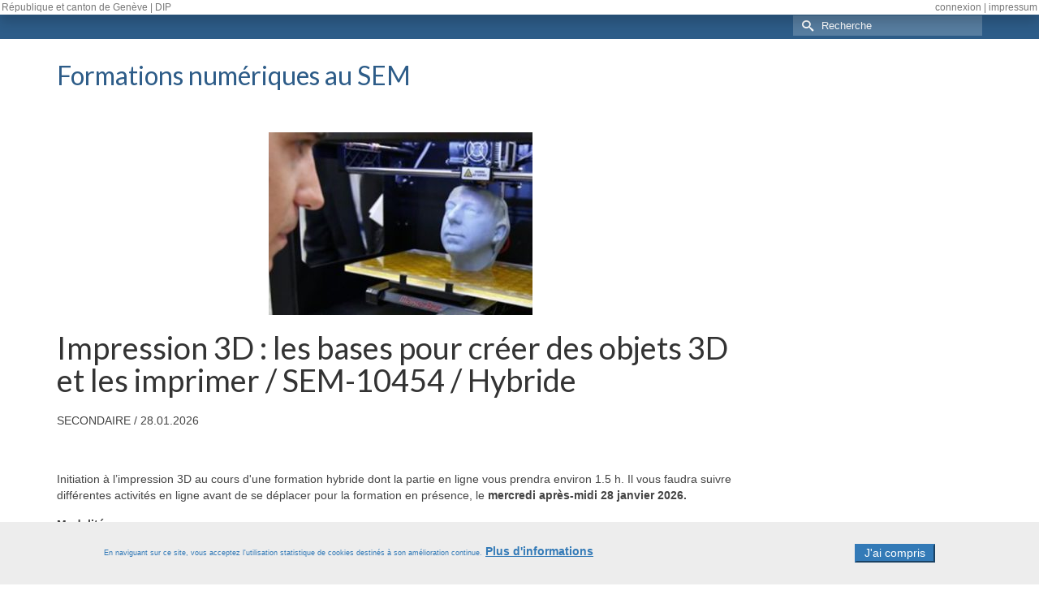

--- FILE ---
content_type: text/html; charset=UTF-8
request_url: https://edu.ge.ch/site/fc/impression-3d-sem-10454-formation-hybride/
body_size: 77252
content:
<!DOCTYPE html>
<html class="no-js" lang="fr-FR" itemscope="itemscope" itemtype="https://schema.org/WebPage" >
<head>
  <meta charset="UTF-8">
  <meta name="viewport" content="width=device-width, initial-scale=1.0">
  <meta http-equiv="X-UA-Compatible" content="IE=edge">
  <meta name='robots' content='index, follow, max-image-preview:large, max-snippet:-1, max-video-preview:-1' />

	<!-- This site is optimized with the Yoast SEO plugin v22.9 - https://yoast.com/wordpress/plugins/seo/ -->
	<title>Impression 3D : les bases pour créer des objets 3D et les imprimer / SEM-10454 / Hybride - Formations numériques au SEM</title>
	<link rel="canonical" href="https://edu.ge.ch/site/fc/impression-3d-sem-10454-formation-hybride/" />
	<meta property="og:locale" content="fr_FR" />
	<meta property="og:type" content="article" />
	<meta property="og:title" content="Impression 3D : les bases pour créer des objets 3D et les imprimer / SEM-10454 / Hybride - Formations numériques au SEM" />
	<meta property="og:description" content="SECONDAIRE / 28.01.2026 &nbsp; Initiation à l’impression 3D au cours d&#039;une formation hybride dont la partie en ligne vous prendra environ 1.5 h. Il vous faudra suivre différentes activités en ligne avant de se déplacer pour &hellip; Lire la suite" />
	<meta property="og:url" content="https://edu.ge.ch/site/fc/impression-3d-sem-10454-formation-hybride/" />
	<meta property="og:site_name" content="Formations numériques au SEM" />
	<meta property="article:published_time" content="2018-04-20T08:35:42+00:00" />
	<meta property="article:modified_time" content="2026-01-14T09:34:46+00:00" />
	<meta property="og:image" content="https://edu.ge.ch/site/fc/wp-content/uploads/sites/159/2016/05/Imprimante3D-6-e1479115628748.jpg" />
	<meta property="og:image:width" content="325" />
	<meta property="og:image:height" content="225" />
	<meta property="og:image:type" content="image/jpeg" />
	<meta name="author" content="SEM Formation" />
	<meta name="twitter:card" content="summary_large_image" />
	<meta name="twitter:label1" content="Écrit par" />
	<meta name="twitter:data1" content="SEM Formation" />
	<meta name="twitter:label2" content="Durée de lecture estimée" />
	<meta name="twitter:data2" content="2 minutes" />
	<script type="application/ld+json" class="yoast-schema-graph">{"@context":"https://schema.org","@graph":[{"@type":"WebPage","@id":"https://edu.ge.ch/site/fc/impression-3d-sem-10454-formation-hybride/","url":"https://edu.ge.ch/site/fc/impression-3d-sem-10454-formation-hybride/","name":"Impression 3D : les bases pour créer des objets 3D et les imprimer / SEM-10454 / Hybride - Formations numériques au SEM","isPartOf":{"@id":"https://edu.ge.ch/site/fc/#website"},"primaryImageOfPage":{"@id":"https://edu.ge.ch/site/fc/impression-3d-sem-10454-formation-hybride/#primaryimage"},"image":{"@id":"https://edu.ge.ch/site/fc/impression-3d-sem-10454-formation-hybride/#primaryimage"},"thumbnailUrl":"https://edu.ge.ch/site/fc/wp-content/uploads/sites/159/2016/05/Imprimante3D-6-e1479115628748.jpg","datePublished":"2018-04-20T08:35:42+00:00","dateModified":"2026-01-14T09:34:46+00:00","author":{"@id":"https://edu.ge.ch/site/fc/#/schema/person/461f9626bc6db5f28d8420d430ba31f3"},"breadcrumb":{"@id":"https://edu.ge.ch/site/fc/impression-3d-sem-10454-formation-hybride/#breadcrumb"},"inLanguage":"fr-FR","potentialAction":[{"@type":"ReadAction","target":["https://edu.ge.ch/site/fc/impression-3d-sem-10454-formation-hybride/"]}]},{"@type":"ImageObject","inLanguage":"fr-FR","@id":"https://edu.ge.ch/site/fc/impression-3d-sem-10454-formation-hybride/#primaryimage","url":"https://edu.ge.ch/site/fc/wp-content/uploads/sites/159/2016/05/Imprimante3D-6-e1479115628748.jpg","contentUrl":"https://edu.ge.ch/site/fc/wp-content/uploads/sites/159/2016/05/Imprimante3D-6-e1479115628748.jpg","width":325,"height":225},{"@type":"BreadcrumbList","@id":"https://edu.ge.ch/site/fc/impression-3d-sem-10454-formation-hybride/#breadcrumb","itemListElement":[{"@type":"ListItem","position":1,"name":"Accueil","item":"https://edu.ge.ch/site/fc/"},{"@type":"ListItem","position":2,"name":"Impression 3D : les bases pour créer des objets 3D et les imprimer / SEM-10454 / Hybride"}]},{"@type":"WebSite","@id":"https://edu.ge.ch/site/fc/#website","url":"https://edu.ge.ch/site/fc/","name":"Formations numériques au SEM","description":"Formations numériques au SEM","potentialAction":[{"@type":"SearchAction","target":{"@type":"EntryPoint","urlTemplate":"https://edu.ge.ch/site/fc/?s={search_term_string}"},"query-input":"required name=search_term_string"}],"inLanguage":"fr-FR"},{"@type":"Person","@id":"https://edu.ge.ch/site/fc/#/schema/person/461f9626bc6db5f28d8420d430ba31f3","name":"SEM Formation","image":{"@type":"ImageObject","inLanguage":"fr-FR","@id":"https://edu.ge.ch/site/fc/#/schema/person/image/","url":"https://secure.gravatar.com/avatar/dded7005c32bfe25cd7c78cf76480df8?s=96&d=mm&r=g","contentUrl":"https://secure.gravatar.com/avatar/dded7005c32bfe25cd7c78cf76480df8?s=96&d=mm&r=g","caption":"SEM Formation"},"url":"https://edu.ge.ch/site/fc/author/edu-albanesic/"}]}</script>
	<!-- / Yoast SEO plugin. -->


<link rel='dns-prefetch' href='//edu.ge.ch' />
<link rel='dns-prefetch' href='//fonts.googleapis.com' />
<link rel="alternate" type="application/rss+xml" title="Formations numériques au SEM &raquo; Flux" href="https://edu.ge.ch/site/fc/feed/" />
<link rel="alternate" type="application/rss+xml" title="Formations numériques au SEM &raquo; Flux des commentaires" href="https://edu.ge.ch/site/fc/comments/feed/" />
<link rel="alternate" type="application/rss+xml" title="Formations numériques au SEM &raquo; Impression 3D : les bases pour créer des objets 3D et les imprimer / SEM-10454 / Hybride Flux des commentaires" href="https://edu.ge.ch/site/fc/impression-3d-sem-10454-formation-hybride/feed/" />
<script type="text/javascript">
/* <![CDATA[ */
window._wpemojiSettings = {"baseUrl":"https:\/\/s.w.org\/images\/core\/emoji\/14.0.0\/72x72\/","ext":".png","svgUrl":"https:\/\/s.w.org\/images\/core\/emoji\/14.0.0\/svg\/","svgExt":".svg","source":{"concatemoji":"https:\/\/edu.ge.ch\/site\/fc\/wp-includes\/js\/wp-emoji-release.min.js?ver=6.4.5"}};
/*! This file is auto-generated */
!function(i,n){var o,s,e;function c(e){try{var t={supportTests:e,timestamp:(new Date).valueOf()};sessionStorage.setItem(o,JSON.stringify(t))}catch(e){}}function p(e,t,n){e.clearRect(0,0,e.canvas.width,e.canvas.height),e.fillText(t,0,0);var t=new Uint32Array(e.getImageData(0,0,e.canvas.width,e.canvas.height).data),r=(e.clearRect(0,0,e.canvas.width,e.canvas.height),e.fillText(n,0,0),new Uint32Array(e.getImageData(0,0,e.canvas.width,e.canvas.height).data));return t.every(function(e,t){return e===r[t]})}function u(e,t,n){switch(t){case"flag":return n(e,"\ud83c\udff3\ufe0f\u200d\u26a7\ufe0f","\ud83c\udff3\ufe0f\u200b\u26a7\ufe0f")?!1:!n(e,"\ud83c\uddfa\ud83c\uddf3","\ud83c\uddfa\u200b\ud83c\uddf3")&&!n(e,"\ud83c\udff4\udb40\udc67\udb40\udc62\udb40\udc65\udb40\udc6e\udb40\udc67\udb40\udc7f","\ud83c\udff4\u200b\udb40\udc67\u200b\udb40\udc62\u200b\udb40\udc65\u200b\udb40\udc6e\u200b\udb40\udc67\u200b\udb40\udc7f");case"emoji":return!n(e,"\ud83e\udef1\ud83c\udffb\u200d\ud83e\udef2\ud83c\udfff","\ud83e\udef1\ud83c\udffb\u200b\ud83e\udef2\ud83c\udfff")}return!1}function f(e,t,n){var r="undefined"!=typeof WorkerGlobalScope&&self instanceof WorkerGlobalScope?new OffscreenCanvas(300,150):i.createElement("canvas"),a=r.getContext("2d",{willReadFrequently:!0}),o=(a.textBaseline="top",a.font="600 32px Arial",{});return e.forEach(function(e){o[e]=t(a,e,n)}),o}function t(e){var t=i.createElement("script");t.src=e,t.defer=!0,i.head.appendChild(t)}"undefined"!=typeof Promise&&(o="wpEmojiSettingsSupports",s=["flag","emoji"],n.supports={everything:!0,everythingExceptFlag:!0},e=new Promise(function(e){i.addEventListener("DOMContentLoaded",e,{once:!0})}),new Promise(function(t){var n=function(){try{var e=JSON.parse(sessionStorage.getItem(o));if("object"==typeof e&&"number"==typeof e.timestamp&&(new Date).valueOf()<e.timestamp+604800&&"object"==typeof e.supportTests)return e.supportTests}catch(e){}return null}();if(!n){if("undefined"!=typeof Worker&&"undefined"!=typeof OffscreenCanvas&&"undefined"!=typeof URL&&URL.createObjectURL&&"undefined"!=typeof Blob)try{var e="postMessage("+f.toString()+"("+[JSON.stringify(s),u.toString(),p.toString()].join(",")+"));",r=new Blob([e],{type:"text/javascript"}),a=new Worker(URL.createObjectURL(r),{name:"wpTestEmojiSupports"});return void(a.onmessage=function(e){c(n=e.data),a.terminate(),t(n)})}catch(e){}c(n=f(s,u,p))}t(n)}).then(function(e){for(var t in e)n.supports[t]=e[t],n.supports.everything=n.supports.everything&&n.supports[t],"flag"!==t&&(n.supports.everythingExceptFlag=n.supports.everythingExceptFlag&&n.supports[t]);n.supports.everythingExceptFlag=n.supports.everythingExceptFlag&&!n.supports.flag,n.DOMReady=!1,n.readyCallback=function(){n.DOMReady=!0}}).then(function(){return e}).then(function(){var e;n.supports.everything||(n.readyCallback(),(e=n.source||{}).concatemoji?t(e.concatemoji):e.wpemoji&&e.twemoji&&(t(e.twemoji),t(e.wpemoji)))}))}((window,document),window._wpemojiSettings);
/* ]]> */
</script>
<link rel='stylesheet' id='dashicons-css' href='https://edu.ge.ch/site/fc/wp-includes/css/dashicons.min.css?ver=6.4.5' type='text/css' media='all' />
<link rel='stylesheet' id='menu-icons-extra-css' href='https://edu.ge.ch/site/fc/wp-content/plugins/menu-icons/css/extra.min.css?ver=0.13.14' type='text/css' media='all' />
<style id='wp-emoji-styles-inline-css' type='text/css'>

	img.wp-smiley, img.emoji {
		display: inline !important;
		border: none !important;
		box-shadow: none !important;
		height: 1em !important;
		width: 1em !important;
		margin: 0 0.07em !important;
		vertical-align: -0.1em !important;
		background: none !important;
		padding: 0 !important;
	}
</style>
<link rel='stylesheet' id='wp-block-library-css' href='https://edu.ge.ch/site/fc/wp-includes/css/dist/block-library/style.min.css?ver=6.4.5' type='text/css' media='all' />
<style id='classic-theme-styles-inline-css' type='text/css'>
/*! This file is auto-generated */
.wp-block-button__link{color:#fff;background-color:#32373c;border-radius:9999px;box-shadow:none;text-decoration:none;padding:calc(.667em + 2px) calc(1.333em + 2px);font-size:1.125em}.wp-block-file__button{background:#32373c;color:#fff;text-decoration:none}
</style>
<style id='global-styles-inline-css' type='text/css'>
body{--wp--preset--color--black: #000;--wp--preset--color--cyan-bluish-gray: #abb8c3;--wp--preset--color--white: #fff;--wp--preset--color--pale-pink: #f78da7;--wp--preset--color--vivid-red: #cf2e2e;--wp--preset--color--luminous-vivid-orange: #ff6900;--wp--preset--color--luminous-vivid-amber: #fcb900;--wp--preset--color--light-green-cyan: #7bdcb5;--wp--preset--color--vivid-green-cyan: #00d084;--wp--preset--color--pale-cyan-blue: #8ed1fc;--wp--preset--color--vivid-cyan-blue: #0693e3;--wp--preset--color--vivid-purple: #9b51e0;--wp--preset--color--virtue-primary: #2d5c88;--wp--preset--color--virtue-primary-light: #6c8dab;--wp--preset--color--very-light-gray: #eee;--wp--preset--color--very-dark-gray: #444;--wp--preset--gradient--vivid-cyan-blue-to-vivid-purple: linear-gradient(135deg,rgba(6,147,227,1) 0%,rgb(155,81,224) 100%);--wp--preset--gradient--light-green-cyan-to-vivid-green-cyan: linear-gradient(135deg,rgb(122,220,180) 0%,rgb(0,208,130) 100%);--wp--preset--gradient--luminous-vivid-amber-to-luminous-vivid-orange: linear-gradient(135deg,rgba(252,185,0,1) 0%,rgba(255,105,0,1) 100%);--wp--preset--gradient--luminous-vivid-orange-to-vivid-red: linear-gradient(135deg,rgba(255,105,0,1) 0%,rgb(207,46,46) 100%);--wp--preset--gradient--very-light-gray-to-cyan-bluish-gray: linear-gradient(135deg,rgb(238,238,238) 0%,rgb(169,184,195) 100%);--wp--preset--gradient--cool-to-warm-spectrum: linear-gradient(135deg,rgb(74,234,220) 0%,rgb(151,120,209) 20%,rgb(207,42,186) 40%,rgb(238,44,130) 60%,rgb(251,105,98) 80%,rgb(254,248,76) 100%);--wp--preset--gradient--blush-light-purple: linear-gradient(135deg,rgb(255,206,236) 0%,rgb(152,150,240) 100%);--wp--preset--gradient--blush-bordeaux: linear-gradient(135deg,rgb(254,205,165) 0%,rgb(254,45,45) 50%,rgb(107,0,62) 100%);--wp--preset--gradient--luminous-dusk: linear-gradient(135deg,rgb(255,203,112) 0%,rgb(199,81,192) 50%,rgb(65,88,208) 100%);--wp--preset--gradient--pale-ocean: linear-gradient(135deg,rgb(255,245,203) 0%,rgb(182,227,212) 50%,rgb(51,167,181) 100%);--wp--preset--gradient--electric-grass: linear-gradient(135deg,rgb(202,248,128) 0%,rgb(113,206,126) 100%);--wp--preset--gradient--midnight: linear-gradient(135deg,rgb(2,3,129) 0%,rgb(40,116,252) 100%);--wp--preset--font-size--small: 13px;--wp--preset--font-size--medium: 20px;--wp--preset--font-size--large: 36px;--wp--preset--font-size--x-large: 42px;--wp--preset--spacing--20: 0.44rem;--wp--preset--spacing--30: 0.67rem;--wp--preset--spacing--40: 1rem;--wp--preset--spacing--50: 1.5rem;--wp--preset--spacing--60: 2.25rem;--wp--preset--spacing--70: 3.38rem;--wp--preset--spacing--80: 5.06rem;--wp--preset--shadow--natural: 6px 6px 9px rgba(0, 0, 0, 0.2);--wp--preset--shadow--deep: 12px 12px 50px rgba(0, 0, 0, 0.4);--wp--preset--shadow--sharp: 6px 6px 0px rgba(0, 0, 0, 0.2);--wp--preset--shadow--outlined: 6px 6px 0px -3px rgba(255, 255, 255, 1), 6px 6px rgba(0, 0, 0, 1);--wp--preset--shadow--crisp: 6px 6px 0px rgba(0, 0, 0, 1);}:where(.is-layout-flex){gap: 0.5em;}:where(.is-layout-grid){gap: 0.5em;}body .is-layout-flow > .alignleft{float: left;margin-inline-start: 0;margin-inline-end: 2em;}body .is-layout-flow > .alignright{float: right;margin-inline-start: 2em;margin-inline-end: 0;}body .is-layout-flow > .aligncenter{margin-left: auto !important;margin-right: auto !important;}body .is-layout-constrained > .alignleft{float: left;margin-inline-start: 0;margin-inline-end: 2em;}body .is-layout-constrained > .alignright{float: right;margin-inline-start: 2em;margin-inline-end: 0;}body .is-layout-constrained > .aligncenter{margin-left: auto !important;margin-right: auto !important;}body .is-layout-constrained > :where(:not(.alignleft):not(.alignright):not(.alignfull)){max-width: var(--wp--style--global--content-size);margin-left: auto !important;margin-right: auto !important;}body .is-layout-constrained > .alignwide{max-width: var(--wp--style--global--wide-size);}body .is-layout-flex{display: flex;}body .is-layout-flex{flex-wrap: wrap;align-items: center;}body .is-layout-flex > *{margin: 0;}body .is-layout-grid{display: grid;}body .is-layout-grid > *{margin: 0;}:where(.wp-block-columns.is-layout-flex){gap: 2em;}:where(.wp-block-columns.is-layout-grid){gap: 2em;}:where(.wp-block-post-template.is-layout-flex){gap: 1.25em;}:where(.wp-block-post-template.is-layout-grid){gap: 1.25em;}.has-black-color{color: var(--wp--preset--color--black) !important;}.has-cyan-bluish-gray-color{color: var(--wp--preset--color--cyan-bluish-gray) !important;}.has-white-color{color: var(--wp--preset--color--white) !important;}.has-pale-pink-color{color: var(--wp--preset--color--pale-pink) !important;}.has-vivid-red-color{color: var(--wp--preset--color--vivid-red) !important;}.has-luminous-vivid-orange-color{color: var(--wp--preset--color--luminous-vivid-orange) !important;}.has-luminous-vivid-amber-color{color: var(--wp--preset--color--luminous-vivid-amber) !important;}.has-light-green-cyan-color{color: var(--wp--preset--color--light-green-cyan) !important;}.has-vivid-green-cyan-color{color: var(--wp--preset--color--vivid-green-cyan) !important;}.has-pale-cyan-blue-color{color: var(--wp--preset--color--pale-cyan-blue) !important;}.has-vivid-cyan-blue-color{color: var(--wp--preset--color--vivid-cyan-blue) !important;}.has-vivid-purple-color{color: var(--wp--preset--color--vivid-purple) !important;}.has-black-background-color{background-color: var(--wp--preset--color--black) !important;}.has-cyan-bluish-gray-background-color{background-color: var(--wp--preset--color--cyan-bluish-gray) !important;}.has-white-background-color{background-color: var(--wp--preset--color--white) !important;}.has-pale-pink-background-color{background-color: var(--wp--preset--color--pale-pink) !important;}.has-vivid-red-background-color{background-color: var(--wp--preset--color--vivid-red) !important;}.has-luminous-vivid-orange-background-color{background-color: var(--wp--preset--color--luminous-vivid-orange) !important;}.has-luminous-vivid-amber-background-color{background-color: var(--wp--preset--color--luminous-vivid-amber) !important;}.has-light-green-cyan-background-color{background-color: var(--wp--preset--color--light-green-cyan) !important;}.has-vivid-green-cyan-background-color{background-color: var(--wp--preset--color--vivid-green-cyan) !important;}.has-pale-cyan-blue-background-color{background-color: var(--wp--preset--color--pale-cyan-blue) !important;}.has-vivid-cyan-blue-background-color{background-color: var(--wp--preset--color--vivid-cyan-blue) !important;}.has-vivid-purple-background-color{background-color: var(--wp--preset--color--vivid-purple) !important;}.has-black-border-color{border-color: var(--wp--preset--color--black) !important;}.has-cyan-bluish-gray-border-color{border-color: var(--wp--preset--color--cyan-bluish-gray) !important;}.has-white-border-color{border-color: var(--wp--preset--color--white) !important;}.has-pale-pink-border-color{border-color: var(--wp--preset--color--pale-pink) !important;}.has-vivid-red-border-color{border-color: var(--wp--preset--color--vivid-red) !important;}.has-luminous-vivid-orange-border-color{border-color: var(--wp--preset--color--luminous-vivid-orange) !important;}.has-luminous-vivid-amber-border-color{border-color: var(--wp--preset--color--luminous-vivid-amber) !important;}.has-light-green-cyan-border-color{border-color: var(--wp--preset--color--light-green-cyan) !important;}.has-vivid-green-cyan-border-color{border-color: var(--wp--preset--color--vivid-green-cyan) !important;}.has-pale-cyan-blue-border-color{border-color: var(--wp--preset--color--pale-cyan-blue) !important;}.has-vivid-cyan-blue-border-color{border-color: var(--wp--preset--color--vivid-cyan-blue) !important;}.has-vivid-purple-border-color{border-color: var(--wp--preset--color--vivid-purple) !important;}.has-vivid-cyan-blue-to-vivid-purple-gradient-background{background: var(--wp--preset--gradient--vivid-cyan-blue-to-vivid-purple) !important;}.has-light-green-cyan-to-vivid-green-cyan-gradient-background{background: var(--wp--preset--gradient--light-green-cyan-to-vivid-green-cyan) !important;}.has-luminous-vivid-amber-to-luminous-vivid-orange-gradient-background{background: var(--wp--preset--gradient--luminous-vivid-amber-to-luminous-vivid-orange) !important;}.has-luminous-vivid-orange-to-vivid-red-gradient-background{background: var(--wp--preset--gradient--luminous-vivid-orange-to-vivid-red) !important;}.has-very-light-gray-to-cyan-bluish-gray-gradient-background{background: var(--wp--preset--gradient--very-light-gray-to-cyan-bluish-gray) !important;}.has-cool-to-warm-spectrum-gradient-background{background: var(--wp--preset--gradient--cool-to-warm-spectrum) !important;}.has-blush-light-purple-gradient-background{background: var(--wp--preset--gradient--blush-light-purple) !important;}.has-blush-bordeaux-gradient-background{background: var(--wp--preset--gradient--blush-bordeaux) !important;}.has-luminous-dusk-gradient-background{background: var(--wp--preset--gradient--luminous-dusk) !important;}.has-pale-ocean-gradient-background{background: var(--wp--preset--gradient--pale-ocean) !important;}.has-electric-grass-gradient-background{background: var(--wp--preset--gradient--electric-grass) !important;}.has-midnight-gradient-background{background: var(--wp--preset--gradient--midnight) !important;}.has-small-font-size{font-size: var(--wp--preset--font-size--small) !important;}.has-medium-font-size{font-size: var(--wp--preset--font-size--medium) !important;}.has-large-font-size{font-size: var(--wp--preset--font-size--large) !important;}.has-x-large-font-size{font-size: var(--wp--preset--font-size--x-large) !important;}
.wp-block-navigation a:where(:not(.wp-element-button)){color: inherit;}
:where(.wp-block-post-template.is-layout-flex){gap: 1.25em;}:where(.wp-block-post-template.is-layout-grid){gap: 1.25em;}
:where(.wp-block-columns.is-layout-flex){gap: 2em;}:where(.wp-block-columns.is-layout-grid){gap: 2em;}
.wp-block-pullquote{font-size: 1.5em;line-height: 1.6;}
</style>
<link rel='stylesheet' id='bandeaucss-css' href='https://edu.ge.ch/site/fc/wp-content/plugins/bandeau_SEM/css/bandeau.css?ver=20140208' type='text/css' media='all' />
<link rel='stylesheet' id='contact-form-7-css' href='https://edu.ge.ch/site/fc/wp-content/plugins/contact-form-7/includes/css/styles.css?ver=5.9.6' type='text/css' media='all' />
<link rel='stylesheet' id='sem-maintenance-notice-style-css' href='https://edu.ge.ch/site/fc/wp-content/plugins/sem-maintenance-notice/style.css?ver=6.4.5' type='text/css' media='all' />
<link rel='stylesheet' id='siteorigin-panels-front-css' href='https://edu.ge.ch/site/fc/wp-content/plugins/siteorigin-panels/css/front-flex.min.css?ver=2.29.17' type='text/css' media='all' />
<link rel='stylesheet' id='botdetect-captcha-style-css' href='https://edu.ge.ch/site/fc/wp-content/plugins/botdetect-wp-captcha-free/botdetect/public/bdc-layout-stylesheet.css?t=1768788952&#038;ver=6.4.5' type='text/css' media='all' />
<link rel='stylesheet' id='UserAccessManagerLoginForm-css' href='https://edu.ge.ch/site/fc/wp-content/plugins/user-access-manager/assets/css/uamLoginForm.css?ver=2.2.13' type='text/css' media='screen' />
<link rel='stylesheet' id='wpfront-notification-bar-css' href='https://edu.ge.ch/site/fc/wp-content/plugins/wpfront-notification-bar/css/wpfront-notification-bar.min.css?ver=3.4.2.04051' type='text/css' media='all' />
<link rel='stylesheet' id='ge-cookies-banner-css' href='https://edu.ge.ch/site/fc/wp-content/plugins/ge-cookies-banner/css/ge-cookies-banner.css?ver=20221206' type='text/css' media='all' />
<link rel='stylesheet' id='virtue_main-css' href='https://edu.ge.ch/site/fc/wp-content/themes/virtue_premium/assets/css/virtue.css?ver=4.10.13' type='text/css' media='all' />
<link rel='stylesheet' id='virtue_print-css' href='https://edu.ge.ch/site/fc/wp-content/themes/virtue_premium/assets/css/virtue_print.css?ver=4.10.13' type='text/css' media='print' />
<link rel='stylesheet' id='virtue_so_pb-css' href='https://edu.ge.ch/site/fc/wp-content/themes/virtue_premium/assets/css/virtue-so-page-builder.css?ver=4.10.13' type='text/css' media='all' />
<link rel='stylesheet' id='virtue_icons-css' href='https://edu.ge.ch/site/fc/wp-content/themes/virtue_premium/assets/css/virtue_icons.css?ver=4.10.13' type='text/css' media='all' />
<link rel='stylesheet' id='virtue_skin-css' href='https://edu.ge.ch/site/fc/wp-content/themes/virtue_premium/assets/css/skins/default.css?ver=4.10.13' type='text/css' media='all' />
<link rel='stylesheet' id='redux-google-fonts-virtue_premium-css' href='https://fonts.googleapis.com/css?family=Lato%3A400%2C700&#038;ver=6.4.5' type='text/css' media='all' />
<script type="text/javascript" src="https://edu.ge.ch/site/fc/wp-includes/js/jquery/jquery.min.js?ver=3.7.1" id="jquery-core-js"></script>
<script type="text/javascript" src="https://edu.ge.ch/site/fc/wp-includes/js/jquery/jquery-migrate.min.js?ver=3.4.1" id="jquery-migrate-js"></script>
<script type="text/javascript" src="https://edu.ge.ch/site/fc/wp-content/plugins/bandeau_SEM/js/popup.js?ver=6.4.5" id="bandeau-js"></script>
<script type="text/javascript" src="https://edu.ge.ch/site/fc/wp-content/plugins/wpfront-notification-bar/js/wpfront-notification-bar.min.js?ver=3.4.2.04051" id="wpfront-notification-bar-js"></script>
<script type="text/javascript" src="https://edu.ge.ch/site/fc/wp-content/plugins/ge-cookies-banner/js/ge-cookies-banner.js?ver=6.4.5" id="ge-cookies-banner-js"></script>
<!--[if lt IE 9]>
<script type="text/javascript" src="https://edu.ge.ch/site/fc/wp-content/themes/virtue_premium/assets/js/vendor/respond.min.js?ver=6.4.5" id="virtue-respond-js"></script>
<![endif]-->
<link rel="https://api.w.org/" href="https://edu.ge.ch/site/fc/wp-json/" /><link rel="alternate" type="application/json" href="https://edu.ge.ch/site/fc/wp-json/wp/v2/posts/1165" /><link rel="EditURI" type="application/rsd+xml" title="RSD" href="https://edu.ge.ch/site/fc/xmlrpc.php?rsd" />

<link rel='shortlink' href='https://edu.ge.ch/site/fc/?p=1165' />
<link rel="alternate" type="application/json+oembed" href="https://edu.ge.ch/site/fc/wp-json/oembed/1.0/embed?url=https%3A%2F%2Fedu.ge.ch%2Fsite%2Ffc%2Fimpression-3d-sem-10454-formation-hybride%2F" />
<link rel="alternate" type="text/xml+oembed" href="https://edu.ge.ch/site/fc/wp-json/oembed/1.0/embed?url=https%3A%2F%2Fedu.ge.ch%2Fsite%2Ffc%2Fimpression-3d-sem-10454-formation-hybride%2F&#038;format=xml" />
<style type="text/css" id="kt-custom-css">#logo {padding-top:25px;}#logo {padding-bottom:10px;}#logo {margin-left:0px;}#logo {margin-right:0px;}#nav-main, .nav-main {margin-top:30px;}#nav-main, .nav-main  {margin-bottom:10px;}.headerfont, .tp-caption, .yith-wcan-list li, .yith-wcan .yith-wcan-reset-navigation, ul.yith-wcan-label li a, .price {font-family:Lato;} 
  .topbarmenu ul li {font-family:Lato;}
  #kadbreadcrumbs {font-family:;}#containerfooter h3, #containerfooter h5, #containerfooter, .footercredits p, .footerclass a, .footernav ul li a {color:#ffffff;}#nav-main ul.sf-menu a:hover, #nav-main ul.sf-menu a:focus, .nav-main ul.sf-menu a:hover, .nav-main ul.sf-menu a:focus, #nav-main ul.sf-menu li.current-menu-item > a, .nav-main ul.sf-menu li.current-menu-item > a, #nav-main ul.sf-menu ul li a:hover, .nav-main ul.sf-menu ul li a:hover, #nav-main ul.sf-menu ul li a:focus, .nav-main ul.sf-menu ul li a:focus {color:#ffffff;}#nav-main ul.sf-menu li a:hover, #nav-main ul.sf-menu li a:focus, .nav-main ul.sf-menu a:hover, .nav-main ul.sf-menu a:focus, #nav-main ul.sf-menu li.current-menu-item > a, .nav-main ul.sf-menu li.current-menu-item > a, #nav-main ul.sf-menu ul li a:hover, .nav-main ul.sf-menu ul li a:hover, #nav-main ul.sf-menu ul li a:focus, .nav-main ul.sf-menu ul li a:focus  {background:#2d7bbf;}.contentclass, .nav-tabs>li.active>a, .nav-tabs>li.active>a:hover, .nav-tabs>li.active>a:focus, .hrule_gradient:after {background:#ffffff    ;}.navclass {background:transparent    ;}.panel-row-style-wide-feature {background:#ffffff    ;}.footerclass {background:#919191    ;}@media (max-width: 991px) {.topbarmenu ul.sf-menu {display: none;} } @media only screen and (device-width: 768px) {.topbarmenu ul.sf-menu {display: none;} } @media (max-width: 768px) {#topbar-search form {display: none;}}input[type=number]::-webkit-inner-spin-button, input[type=number]::-webkit-outer-spin-button { -webkit-appearance: none; margin: 0; } input[type=number] {-moz-appearance: textfield;}.quantity input::-webkit-outer-spin-button,.quantity input::-webkit-inner-spin-button {display: none;}.portfolionav {padding: 10px 0 10px;}.woocommerce-ordering {margin: 16px 0 0;}.product_item .product_details h5 {text-transform: none;}.product_item .product_details h5 {min-height:40px;}#nav-second ul.sf-menu>li {width:16.5%;}#nav-main .sf-menu ul, .nav-main .sf-menu ul, #nav-second .sf-menu ul, .topbarmenu .sf-menu ul{background: #d8d8d8;}.kad-header-style-two .nav-main ul.sf-menu > li {width: 33.333333%;}.kad-hidepostauthortop, .postauthortop {display:none;}.subhead .postedintop, .kad-hidepostedin {display:none;}.postcommentscount {display:none;}.postdate, .kad-hidedate, .postdatetooltip, .recentpost_date{display:none;}[class*="wp-image"] {-webkit-box-shadow: none;-moz-box-shadow: none;box-shadow: none;border:none;}[class*="wp-image"]:hover {-webkit-box-shadow: none;-moz-box-shadow: none;box-shadow: none;border:none;} .light-dropshaddow {-moz-box-shadow: none;-webkit-box-shadow: none;box-shadow: none;}.entry-content p { margin-bottom:16px;}/* AGENDA*/
*{box-sizing: border-box;}
.agenda{ 
background: #fff0ee;
color: #ff573d;
border-radius: 10px;
padding: 1em;
margin: 1em 0;
}

.agenda h3{
color: #ff573d;
margin: 0;
padding: 0;
}

.agenda ul, .agenda li{ list-style: none; padding: 0;  margin: 0;}
.agenda li{
 line-height: 1.2em}

.agenda p{
 line-height: 1.2em
}

.agenda a{ 
    padding: 1em 0 1em 150px;
    display: flex;
    margin: 0;
    grid-gap: 1em;
color: #ff573d;
border: none;
border-bottom: 1px solid;
position: relative;
}

.agenda li:last-child a{
border-bottom: none;
}

.agenda a strong{ 
     font-weight: normal; 
     width: 150px;
position: absolute;
    left: 0;
}
.agenda a:hover { background: #ff573d;  color: white;}

.agenda a:hover strong{ padding-left: 1em;}

/* FLUX*/

.flux {
padding: 1em;
background: rgb(225, 240, 255);
border-radius: 10px;
}

.flux h3{
width: 100%;
position: relative;
}

.flux h3:after{
content: "voir plus d'article";
border-radius: 100px;
padding: 0.25em 1em;
position: absolute;
right: 0;
top: 0;
font-size: 14px;
background: transparent;
color: rgb(20, 140, 255);
border: 1px solid rgb(20, 140, 255);
pointer-events: none;
}

.flux h3:hover:after{
 background: rgb(20, 140, 255);
color: white;
}

.widget_rss h3{
line-height: 1.2em;
color: rgb(20, 140, 255); 
padding: 0;
margin: 0;
}

.widget_rss h3 a{
color: rgb(20, 140, 255); 
padding: 0 0 1em;
margin: 0;
display: block;
}

.widget_rss h3 .rsswidget:first-child{display: none}
.widget_rss ul, .widget_rss li{ list-style: none; padding: 0;  margin: 0; color: rgb(20, 140, 255); }

.widget_rss ul{
display: grid;
grid-template-columns: repeat(3, 1fr);
grid-gap: 1em;
}

@media screen and (max-width: 780px){
	.widget_rss ul{ grid-template-columns: 1fr;}
}


.widget_rss li{
background: white;
line-height: 1.2em;
border-radius: 10px;
padding: 1em;
color: #444;
}

.widget_rss li a.rsswidget{
line-height: 1.1em;
padding-bottom: 0.5em;
display: block;
color: rgb(20, 140, 255); 
font-size: 21px;
}

/* NEW*/
.news .panel-grid-cell:first-child{
align-self: stretch !important;
}
.news { background: rgb(225, 240, 255); border-radius: 10px; overflow: hidden;}
.news h3{ color: rgb(20, 140, 255);}
.news img{ display:block; margin: 0 0 1em; padding: 0}

#imgNews{
align-self: stretch;
height: 100%;
    padding-bottom: 100%;
    display: block;
}

.news ol{
list-style: none;
padding: 0; margin: 0;
}
.news ol li a{
background: transparent;
color: rgb(20, 140, 255);
border-radius: 100px;
padding: 0.8em 1em;
font-size: 14px;
border: 1px solid rgb(20, 140, 255);
display: inline-block;
}

.news ol li a:hover{
 background: rgb(20, 140, 255);
color: white;
}

.news img{
display: block; margin: 0;
}

/* Intro */
.intro h4{
line-height: 1.2em;
max-width: 40em;
}

/*CTA*/

.cards ol{ padding: 1em 0; margin: 0; list-style:none; display: flex; grid-gap: 1em; justify-content: center;}
.cards ol ol{padding:0;}
.cards ol li{ display: flex; grid-gap: 1em; justify-content: center;}
.cards ol li a{ color: white; border: 1px solid white; border-radius: 100px; padding: 0.8em 1em; display: inline-block;}

.cards ol li a:hover{ background: white; }

.cta h4, .cta h5{
line-height: 1.2em;
padding: 0; margin: 0;
color: white;
}

.cta{
padding: 1.5em;
border-radius: 10px;
}

.cta p{
padding: 0;
margin: 0;
}

/* LIen SEM*/
.liens-sem { display: flex; align-items: center !important; margin-top: 2em; border-top: 1px solid #ff573d;}
.liens-sem h4{
line-height: 1.2em;
max-width: 20em;
}

.liens-sem ol {
list-style: none;
padding: 0; margin: 0;
}

.liens-sem ol li a{
color: #ff573d; 
border: 1px solid #ff573d; 
border-radius: 100px; 
padding: 0.8em 1em; 
display: inline-block;
}

.liens-sem ol li a:hover{
color: white;
background: #ff573d;
}</style><style media="all" id="siteorigin-panels-layouts-head">/* Layout 1165 */ #pgc-1165-0-0 { width:100%;width:calc(100% - ( 0 * 30px ) ) } #pl-1165 .so-panel { margin-bottom:30px } #pl-1165 .so-panel:last-of-type { margin-bottom:0px } @media (max-width:780px){ #pg-1165-0.panel-no-style, #pg-1165-0.panel-has-style > .panel-row-style, #pg-1165-0 { -webkit-flex-direction:column;-ms-flex-direction:column;flex-direction:column } #pg-1165-0 > .panel-grid-cell , #pg-1165-0 > .panel-row-style > .panel-grid-cell { width:100%;margin-right:0 } #pl-1165 .panel-grid-cell { padding:0 } #pl-1165 .panel-grid .panel-grid-cell-empty { display:none } #pl-1165 .panel-grid .panel-grid-cell-mobile-last { margin-bottom:0px }  } </style>		<style type="text/css" id="wp-custom-css">
			#topbar{
              margin-top:15px ;
}
		</style>
		<style type="text/css" title="dynamic-css" class="options-output">header #logo a.brand,.logofont{font-family:Lato;line-height:40px;font-weight:400;font-style:normal;font-size:32px;}.kad_tagline{font-family:Lato;line-height:20px;font-weight:400;font-style:normal;color:#444444;font-size:14px;}.product_item .product_details h5{font-family:Lato;line-height:20px;font-weight:700;font-style:normal;font-size:16px;}h1{font-family:Lato;line-height:40px;font-weight:400;font-style:normal;font-size:38px;}h2{font-family:Lato;line-height:40px;font-weight:400;font-style:normal;font-size:32px;}h3{font-family:Lato;line-height:40px;font-weight:400;font-style:normal;font-size:28px;}h4{font-family:Lato;line-height:40px;font-weight:400;font-style:normal;font-size:24px;}h5{font-family:Lato;line-height:24px;font-weight:normal;font-style:normal;font-size:18px;}body{line-height:20px;font-weight:400;font-style:normal;font-size:14px;}#nav-main ul.sf-menu a, .nav-main ul.sf-menu a{font-family:Lato;line-height:18px;font-weight:400;font-style:normal;font-size:17px;}#nav-second ul.sf-menu a{font-family:Lato;line-height:22px;font-weight:400;font-style:normal;font-size:18px;}#nav-main ul.sf-menu ul li a, #nav-second ul.sf-menu ul li a, .nav-main ul.sf-menu ul li a{line-height:inheritpx;font-size:12px;}.kad-nav-inner .kad-mnav, .kad-mobile-nav .kad-nav-inner li a,.nav-trigger-case{font-family:Lato;line-height:20px;font-weight:400;font-style:normal;font-size:16px;}</style></head>
<body class="post-template-default single single-post postid-1165 single-format-standard wp-embed-responsive siteorigin-panels siteorigin-panels-before-js notsticky virtue-skin-default wide impression-3d-sem-10454-formation-hybride" data-smooth-scrolling="0" data-smooth-scrolling-hide="0" data-jsselect="1" data-product-tab-scroll="0" data-animate="1" data-sticky="0" >
		<div id="wrapper" class="container">
	<!--[if lt IE 8]><div class="alert"> You are using an outdated browser. Please upgrade your browser to improve your experience.</div><![endif]-->
	<header id="kad-banner" class="banner headerclass kt-not-mobile-sticky " data-header-shrink="0" data-mobile-sticky="0" data-menu-stick="0">
<div id="topbar" class="topclass">
	<div class="container">
		<div class="row">
			<div class="col-md-6 col-sm-6 kad-topbar-left">
				<div class="topbarmenu clearfix">
										<div id="mobile-nav-trigger-top" class="nav-trigger mobile-nav-trigger-id">
							<a class="nav-trigger-case" data-toggle="collapse" rel="nofollow" data-target=".top_mobile_menu_collapse">
								<div class="kad-navbtn clearfix"><i class="icon-menu"></i></div>
							</a>
						</div>
										</div>
			</div><!-- close col-md-6 -->
			<div class="col-md-6 col-sm-6 kad-topbar-right">
				<div id="topbar-search" class="topbar-widget">
					<form role="search" method="get" class="form-search" action="https://edu.ge.ch/site/fc/">
	<label>
		<span class="screen-reader-text">Rechercher&nbsp;:</span>
		<input type="text" value="" name="s" class="search-query" placeholder="Recherche">
	</label>
	<button type="submit" class="search-icon" aria-label="Submit Search"><i class="icon-search"></i></button>
</form>
				</div>
			</div> <!-- close col-md-6-->
		</div> <!-- Close Row -->
					<div id="kad-mobile-nav-top" class="kad-mobile-nav id-kad-mobile-nav">
				<div class="kad-nav-inner mobileclass">
					<div id="mobile_menu_collapse_top" class="kad-nav-collapse collapse top_mobile_menu_collapse">
						<form role="search" method="get" class="form-search" action="https://edu.ge.ch/site/fc/">
	<label>
		<span class="screen-reader-text">Rechercher&nbsp;:</span>
		<input type="text" value="" name="s" class="search-query" placeholder="Recherche">
	</label>
	<button type="submit" class="search-icon" aria-label="Submit Search"><i class="icon-search"></i></button>
</form>
					</div>
				</div>
			</div>
			</div> <!-- Close Container -->
</div>	<div class="container">
		<div class="row">
			<div class="col-md-6 clearfix kad-header-left">
				<div id="logo" class="logocase">
					<a class="brand logofont" href="https://edu.ge.ch/site/fc/" title="Formations numériques au SEM">
						Formations numériques au SEM					</a>
									</div> <!-- Close #logo -->
			</div><!-- close kad-header-left -->
						<div class="col-md-6 kad-header-right">
						</div> <!-- Close kad-header-right -->       
		</div> <!-- Close Row -->
			</div> <!-- Close Container -->
	</header>
	<div class="wrap clearfix contentclass hfeed" role="document">

			<div id="content" class="container">
	<div id="post-1165" class="row single-article">
		<div class="main col-lg-9 col-md-8" id="ktmain" role="main">
							<article class="kt_post_header_content-image post-1165 post type-post status-publish format-standard has-post-thumbnail hentry category-0-ouvert category-2-en-cours category-cours category-fabrication-numerique-2 category-fabrication-numerique category-hybride-secondaire category-impression-3d category-secondaire tag-fabrication-numerique tag-secondaire tag-tendance">
							<div class="imghoverclass postfeat post-single-img">
			<a href="https://edu.ge.ch/site/fc/wp-content/uploads/sites/159/2016/05/Imprimante3D-6-e1479115628748.jpg" rel-data="lightbox">
				<div itemprop="image" itemscope itemtype="https://schema.org/ImageObject"><img width="325" height="225" src="https://edu.ge.ch/site/fc/wp-content/uploads/sites/159/2016/05/Imprimante3D-6-e1479115628748.jpg" srcset="https://edu.ge.ch/site/fc/wp-content/uploads/sites/159/2016/05/Imprimante3D-6-e1479115628748.jpg 325w, https://edu.ge.ch/site/fc/wp-content/uploads/sites/159/2016/05/Imprimante3D-6-e1479115628748-300x208.jpg 300w, https://edu.ge.ch/site/fc/wp-content/uploads/sites/159/2016/05/Imprimante3D-6-e1479115628748-260x180.jpg 260w" sizes="(max-width: 325px) 100vw, 325px"  class="" itemprop="contentUrl" alt=""><meta itemprop="url" content="https://edu.ge.ch/site/fc/wp-content/uploads/sites/159/2016/05/Imprimante3D-6-e1479115628748.jpg"><meta itemprop="width" content="325px"><meta itemprop="height" content="225px"></div>			</a>
		</div>
							<header>
					<h1 class="entry-title">Impression 3D : les bases pour créer des objets 3D et les imprimer / SEM-10454 / Hybride</h1><div class="subhead">
	</div>
					</header>
					<div class="entry-content clearfix" itemprop="articleBody">
						<div id="pl-1165"  class="panel-layout" ><div id="pg-1165-0"  class="panel-grid panel-no-style" ><div id="pgc-1165-0-0"  class="panel-grid-cell" ><div id="panel-1165-0-0-0" class="so-panel widget widget_sow-editor panel-first-child" data-index="0" ><div
			
			class="so-widget-sow-editor so-widget-sow-editor-base"
			
		>
<div class="siteorigin-widget-tinymce textwidget">
	<p>SECONDAIRE / 28.01.2026</p>
<p>&nbsp;</p>
<p>Initiation à l’impression 3D au cours d'une formation hybride dont la partie en ligne vous prendra environ 1.5 h. Il vous faudra suivre différentes activités en ligne avant de se déplacer pour la formation en présence, le <strong>mercredi après-midi 28 janvier 2026.<br />
</strong></p>
<p><strong>Modalités</strong> :<br />
Formation en ligne d'<strong>environ 1.5 heure</strong> à réalisée <strong>avant la formation en présentiel</strong>.</p>
<p>Une fois que vous l’aurez complété, vous connaîtrez :</p>
<ol>
<li>les principes de base de l’impression 3D;</li>
<li>les rudiments nécessaires à la création d’un objet 3D à l’aide d’un programme en ligne;</li>
<li>les règles à respecter pour pouvoir imprimer ou faire imprimer un objet 3D au SEM;</li>
<li>différentes pistes pédagogiques pour l’utilisation de cette technologie avec vos élèves.</li>
</ol>
<p>Afin d’avoir accès au service 3D proposé par le SEM et nous envoyer vos fichiers 3D pour impression, il vous faut valider cette formation, c’est-à-dire la suivre en étant inscrit et la compléter.</p>
<p><strong>Date</strong> : la composante en ligne du cours est <strong>actuellement disponible</strong>.</p>
<p><strong>Pour vous inscrire</strong> : inscription dans SIRH pour que votre module soit validé. Un e-mail de confirmation vous sera alors adressé lorsque la formation en ligne sera disponible et vous pourrez la suivre en cliquant sur le bouton ci-dessous.</p>
<p><strong>Formateurs</strong> : Eric Haldi et Paul Oberson</p>
<div id="dc_vk_code"></div>
</div>
</div></div><div id="panel-1165-0-0-1" class="so-panel widget widget_sow-button panel-last-child" data-index="1" ><div
			
			class="so-widget-sow-button so-widget-sow-button-atom-857739567c6a-1165"
			
		><div class="ow-button-base ow-button-align-center">
	<a
	href="https://semformation.anticiper.ch/courses/imprimantes-3d-hybride-10454/"
		class="ow-icon-placement-left ow-button-hover" 	>
		<span>
			<span class="sow-icon-fontawesome sow-far" data-sow-icon="&#xf0a6;"
		style="" 
		aria-hidden="true"></span>
			Suivre la formation		</span>
	</a>
</div>
</div></div></div></div></div>					</div>
					<footer class="single-footer">
						<span class="posttags"><i class="icon-tag"></i><a href="https://edu.ge.ch/site/fc/tag/fabrication-numerique/" rel="tag">fabrication numérique</a>, <a href="https://edu.ge.ch/site/fc/tag/secondaire/" rel="tag">secondaire</a>, <a href="https://edu.ge.ch/site/fc/tag/tendance/" rel="tag">tendance</a></span><meta itemprop="dateModified" content="2026-01-14T11:34:46+02:00"><meta itemscope itemprop="mainEntityOfPage" content="https://edu.ge.ch/site/fc/impression-3d-sem-10454-formation-hybride/" itemType="https://schema.org/WebPage" itemid="https://edu.ge.ch/site/fc/impression-3d-sem-10454-formation-hybride/"><div itemprop="publisher" itemscope itemtype="https://schema.org/Organization"><meta itemprop="name" content="Formations numériques au SEM"></div>					</footer>
				</article>
				<div id="virtue_comments"></div>		</div>
<aside id="ktsidebar" class="col-lg-3 col-md-4 kad-sidebar" role="complementary" itemscope itemtype="https://schema.org/WPSideBar">
	<div class="sidebar">
			</div><!-- /.sidebar -->
</aside><!-- /aside -->
			</div><!-- /.row-->
					</div><!-- /.content -->
	</div><!-- /.wrap -->
<footer id="containerfooter" class="footerclass">
  <div class="container">
  	<div class="row">
  							<div class="col-md-6 col-sm-6 footercol1">
					<div class="widget-1 widget-first footer-widget widget"><aside id="tag_cloud-8" class="widget_tag_cloud"><h3>Étiquettes</h3><div class="tagcloud"><a href="https://edu.ge.ch/site/fc/tag/activite/" class="tag-cloud-link tag-link-315 tag-link-position-1" style="font-size: 8pt;" aria-label="activité (2 éléments)">activité</a>
<a href="https://edu.ge.ch/site/fc/tag/animation/" class="tag-cloud-link tag-link-53 tag-link-position-2" style="font-size: 11.430463576159pt;" aria-label="animation (6 éléments)">animation</a>
<a href="https://edu.ge.ch/site/fc/tag/annoter/" class="tag-cloud-link tag-link-108 tag-link-position-3" style="font-size: 9.112582781457pt;" aria-label="annoter (3 éléments)">annoter</a>
<a href="https://edu.ge.ch/site/fc/tag/byod/" class="tag-cloud-link tag-link-74 tag-link-position-4" style="font-size: 8pt;" aria-label="BYOD (2 éléments)">BYOD</a>
<a href="https://edu.ge.ch/site/fc/tag/classe/" class="tag-cloud-link tag-link-318 tag-link-position-5" style="font-size: 9.112582781457pt;" aria-label="classe (3 éléments)">classe</a>
<a href="https://edu.ge.ch/site/fc/tag/culture-et-medias/" class="tag-cloud-link tag-link-60 tag-link-position-6" style="font-size: 9.112582781457pt;" aria-label="culture et médias (3 éléments)">culture et médias</a>
<a href="https://edu.ge.ch/site/fc/tag/dessin/" class="tag-cloud-link tag-link-416 tag-link-position-7" style="font-size: 8pt;" aria-label="dessin (2 éléments)">dessin</a>
<a href="https://edu.ge.ch/site/fc/tag/diffuser/" class="tag-cloud-link tag-link-410 tag-link-position-8" style="font-size: 8pt;" aria-label="diffuser (2 éléments)">diffuser</a>
<a href="https://edu.ge.ch/site/fc/tag/disciplines/" class="tag-cloud-link tag-link-59 tag-link-position-9" style="font-size: 14.211920529801pt;" aria-label="disciplines (13 éléments)">disciplines</a>
<a href="https://edu.ge.ch/site/fc/tag/document/" class="tag-cloud-link tag-link-337 tag-link-position-10" style="font-size: 8pt;" aria-label="document (2 éléments)">document</a>
<a href="https://edu.ge.ch/site/fc/tag/dvd/" class="tag-cloud-link tag-link-124 tag-link-position-11" style="font-size: 8pt;" aria-label="dvd (2 éléments)">dvd</a>
<a href="https://edu.ge.ch/site/fc/tag/fabrication-numerique/" class="tag-cloud-link tag-link-514 tag-link-position-12" style="font-size: 20.701986754967pt;" aria-label="fabrication numérique (69 éléments)">fabrication numérique</a>
<a href="https://edu.ge.ch/site/fc/tag/h5p/" class="tag-cloud-link tag-link-501 tag-link-position-13" style="font-size: 10.781456953642pt;" aria-label="H5P (5 éléments)">H5P</a>
<a href="https://edu.ge.ch/site/fc/tag/histoire/" class="tag-cloud-link tag-link-485 tag-link-position-14" style="font-size: 9.112582781457pt;" aria-label="histoire (3 éléments)">histoire</a>
<a href="https://edu.ge.ch/site/fc/tag/ia/" class="tag-cloud-link tag-link-529 tag-link-position-15" style="font-size: 10.039735099338pt;" aria-label="IA (4 éléments)">IA</a>
<a href="https://edu.ge.ch/site/fc/tag/initiation/" class="tag-cloud-link tag-link-62 tag-link-position-16" style="font-size: 9.112582781457pt;" aria-label="initiation (3 éléments)">initiation</a>
<a href="https://edu.ge.ch/site/fc/tag/interactif/" class="tag-cloud-link tag-link-506 tag-link-position-17" style="font-size: 11.430463576159pt;" aria-label="interactif (6 éléments)">interactif</a>
<a href="https://edu.ge.ch/site/fc/tag/interaction/" class="tag-cloud-link tag-link-373 tag-link-position-18" style="font-size: 11.430463576159pt;" aria-label="interaction (6 éléments)">interaction</a>
<a href="https://edu.ge.ch/site/fc/tag/jeux/" class="tag-cloud-link tag-link-479 tag-link-position-19" style="font-size: 10.039735099338pt;" aria-label="Jeux (4 éléments)">Jeux</a>
<a href="https://edu.ge.ch/site/fc/tag/math/" class="tag-cloud-link tag-link-483 tag-link-position-20" style="font-size: 8pt;" aria-label="math (2 éléments)">math</a>
<a href="https://edu.ge.ch/site/fc/tag/moodle/" class="tag-cloud-link tag-link-414 tag-link-position-21" style="font-size: 15.602649006623pt;" aria-label="moodle (19 éléments)">moodle</a>
<a href="https://edu.ge.ch/site/fc/tag/openboard/" class="tag-cloud-link tag-link-56 tag-link-position-22" style="font-size: 10.039735099338pt;" aria-label="OpenBoard (4 éléments)">OpenBoard</a>
<a href="https://edu.ge.ch/site/fc/tag/outils-en-ligne/" class="tag-cloud-link tag-link-57 tag-link-position-23" style="font-size: 13.841059602649pt;" aria-label="outils en ligne (12 éléments)">outils en ligne</a>
<a href="https://edu.ge.ch/site/fc/tag/powerpoint/" class="tag-cloud-link tag-link-92 tag-link-position-24" style="font-size: 10.039735099338pt;" aria-label="powerpoint (4 éléments)">powerpoint</a>
<a href="https://edu.ge.ch/site/fc/tag/primaire/" class="tag-cloud-link tag-link-116 tag-link-position-25" style="font-size: 20.423841059603pt;" aria-label="primaire (65 éléments)">primaire</a>
<a href="https://edu.ge.ch/site/fc/tag/programmation/" class="tag-cloud-link tag-link-46 tag-link-position-26" style="font-size: 12.35761589404pt;" aria-label="programmation (8 éléments)">programmation</a>
<a href="https://edu.ge.ch/site/fc/tag/presentation/" class="tag-cloud-link tag-link-63 tag-link-position-27" style="font-size: 12.35761589404pt;" aria-label="présentation (8 éléments)">présentation</a>
<a href="https://edu.ge.ch/site/fc/tag/python/" class="tag-cloud-link tag-link-502 tag-link-position-28" style="font-size: 8pt;" aria-label="python (2 éléments)">python</a>
<a href="https://edu.ge.ch/site/fc/tag/ressource/" class="tag-cloud-link tag-link-488 tag-link-position-29" style="font-size: 13.562913907285pt;" aria-label="ressource (11 éléments)">ressource</a>
<a href="https://edu.ge.ch/site/fc/tag/science-informatique/" class="tag-cloud-link tag-link-530 tag-link-position-30" style="font-size: 10.039735099338pt;" aria-label="science informatique (4 éléments)">science informatique</a>
<a href="https://edu.ge.ch/site/fc/tag/secondaire/" class="tag-cloud-link tag-link-58 tag-link-position-31" style="font-size: 22pt;" aria-label="secondaire (96 éléments)">secondaire</a>
<a href="https://edu.ge.ch/site/fc/tag/serveur/" class="tag-cloud-link tag-link-80 tag-link-position-32" style="font-size: 9.112582781457pt;" aria-label="serveur (3 éléments)">serveur</a>
<a href="https://edu.ge.ch/site/fc/tag/slide/" class="tag-cloud-link tag-link-89 tag-link-position-33" style="font-size: 10.039735099338pt;" aria-label="slide (4 éléments)">slide</a>
<a href="https://edu.ge.ch/site/fc/tag/smartphone/" class="tag-cloud-link tag-link-123 tag-link-position-34" style="font-size: 10.039735099338pt;" aria-label="smartphone (4 éléments)">smartphone</a>
<a href="https://edu.ge.ch/site/fc/tag/sozi/" class="tag-cloud-link tag-link-424 tag-link-position-35" style="font-size: 10.039735099338pt;" aria-label="sozi (4 éléments)">sozi</a>
<a href="https://edu.ge.ch/site/fc/tag/spi/" class="tag-cloud-link tag-link-324 tag-link-position-36" style="font-size: 8pt;" aria-label="spi (2 éléments)">spi</a>
<a href="https://edu.ge.ch/site/fc/tag/stylet/" class="tag-cloud-link tag-link-339 tag-link-position-37" style="font-size: 8pt;" aria-label="stylet (2 éléments)">stylet</a>
<a href="https://edu.ge.ch/site/fc/tag/systeme-de-projection-interactif/" class="tag-cloud-link tag-link-409 tag-link-position-38" style="font-size: 8pt;" aria-label="système de projection interactif (2 éléments)">système de projection interactif</a>
<a href="https://edu.ge.ch/site/fc/tag/tablette/" class="tag-cloud-link tag-link-122 tag-link-position-39" style="font-size: 11.894039735099pt;" aria-label="tablette (7 éléments)">tablette</a>
<a href="https://edu.ge.ch/site/fc/tag/tbi/" class="tag-cloud-link tag-link-55 tag-link-position-40" style="font-size: 8pt;" aria-label="TBI (2 éléments)">TBI</a>
<a href="https://edu.ge.ch/site/fc/tag/tendance/" class="tag-cloud-link tag-link-61 tag-link-position-41" style="font-size: 13.562913907285pt;" aria-label="tendance (11 éléments)">tendance</a>
<a href="https://edu.ge.ch/site/fc/tag/video-pedagogique/" class="tag-cloud-link tag-link-459 tag-link-position-42" style="font-size: 10.781456953642pt;" aria-label="video pédagogique (5 éléments)">video pédagogique</a>
<a href="https://edu.ge.ch/site/fc/tag/ecran-tactile/" class="tag-cloud-link tag-link-411 tag-link-position-43" style="font-size: 8pt;" aria-label="écran tactile (2 éléments)">écran tactile</a>
<a href="https://edu.ge.ch/site/fc/tag/education-aux-medias/" class="tag-cloud-link tag-link-415 tag-link-position-44" style="font-size: 9.112582781457pt;" aria-label="éducation aux médias (3 éléments)">éducation aux médias</a>
<a href="https://edu.ge.ch/site/fc/tag/evaluation/" class="tag-cloud-link tag-link-316 tag-link-position-45" style="font-size: 9.112582781457pt;" aria-label="évaluation (3 éléments)">évaluation</a></div>
</aside></div><div class="widget-2 widget-last footer-widget widget"><aside id="tag_cloud-3" class="widget_tag_cloud"><h3>Étiquettes</h3><div class="tagcloud"><a href="https://edu.ge.ch/site/fc/tag/activite/" class="tag-cloud-link tag-link-315 tag-link-position-1" style="font-size: 8pt;" aria-label="activité (2 éléments)">activité</a>
<a href="https://edu.ge.ch/site/fc/tag/animation/" class="tag-cloud-link tag-link-53 tag-link-position-2" style="font-size: 11.430463576159pt;" aria-label="animation (6 éléments)">animation</a>
<a href="https://edu.ge.ch/site/fc/tag/annoter/" class="tag-cloud-link tag-link-108 tag-link-position-3" style="font-size: 9.112582781457pt;" aria-label="annoter (3 éléments)">annoter</a>
<a href="https://edu.ge.ch/site/fc/tag/byod/" class="tag-cloud-link tag-link-74 tag-link-position-4" style="font-size: 8pt;" aria-label="BYOD (2 éléments)">BYOD</a>
<a href="https://edu.ge.ch/site/fc/tag/classe/" class="tag-cloud-link tag-link-318 tag-link-position-5" style="font-size: 9.112582781457pt;" aria-label="classe (3 éléments)">classe</a>
<a href="https://edu.ge.ch/site/fc/tag/culture-et-medias/" class="tag-cloud-link tag-link-60 tag-link-position-6" style="font-size: 9.112582781457pt;" aria-label="culture et médias (3 éléments)">culture et médias</a>
<a href="https://edu.ge.ch/site/fc/tag/dessin/" class="tag-cloud-link tag-link-416 tag-link-position-7" style="font-size: 8pt;" aria-label="dessin (2 éléments)">dessin</a>
<a href="https://edu.ge.ch/site/fc/tag/diffuser/" class="tag-cloud-link tag-link-410 tag-link-position-8" style="font-size: 8pt;" aria-label="diffuser (2 éléments)">diffuser</a>
<a href="https://edu.ge.ch/site/fc/tag/disciplines/" class="tag-cloud-link tag-link-59 tag-link-position-9" style="font-size: 14.211920529801pt;" aria-label="disciplines (13 éléments)">disciplines</a>
<a href="https://edu.ge.ch/site/fc/tag/document/" class="tag-cloud-link tag-link-337 tag-link-position-10" style="font-size: 8pt;" aria-label="document (2 éléments)">document</a>
<a href="https://edu.ge.ch/site/fc/tag/dvd/" class="tag-cloud-link tag-link-124 tag-link-position-11" style="font-size: 8pt;" aria-label="dvd (2 éléments)">dvd</a>
<a href="https://edu.ge.ch/site/fc/tag/fabrication-numerique/" class="tag-cloud-link tag-link-514 tag-link-position-12" style="font-size: 20.701986754967pt;" aria-label="fabrication numérique (69 éléments)">fabrication numérique</a>
<a href="https://edu.ge.ch/site/fc/tag/h5p/" class="tag-cloud-link tag-link-501 tag-link-position-13" style="font-size: 10.781456953642pt;" aria-label="H5P (5 éléments)">H5P</a>
<a href="https://edu.ge.ch/site/fc/tag/histoire/" class="tag-cloud-link tag-link-485 tag-link-position-14" style="font-size: 9.112582781457pt;" aria-label="histoire (3 éléments)">histoire</a>
<a href="https://edu.ge.ch/site/fc/tag/ia/" class="tag-cloud-link tag-link-529 tag-link-position-15" style="font-size: 10.039735099338pt;" aria-label="IA (4 éléments)">IA</a>
<a href="https://edu.ge.ch/site/fc/tag/initiation/" class="tag-cloud-link tag-link-62 tag-link-position-16" style="font-size: 9.112582781457pt;" aria-label="initiation (3 éléments)">initiation</a>
<a href="https://edu.ge.ch/site/fc/tag/interactif/" class="tag-cloud-link tag-link-506 tag-link-position-17" style="font-size: 11.430463576159pt;" aria-label="interactif (6 éléments)">interactif</a>
<a href="https://edu.ge.ch/site/fc/tag/interaction/" class="tag-cloud-link tag-link-373 tag-link-position-18" style="font-size: 11.430463576159pt;" aria-label="interaction (6 éléments)">interaction</a>
<a href="https://edu.ge.ch/site/fc/tag/jeux/" class="tag-cloud-link tag-link-479 tag-link-position-19" style="font-size: 10.039735099338pt;" aria-label="Jeux (4 éléments)">Jeux</a>
<a href="https://edu.ge.ch/site/fc/tag/math/" class="tag-cloud-link tag-link-483 tag-link-position-20" style="font-size: 8pt;" aria-label="math (2 éléments)">math</a>
<a href="https://edu.ge.ch/site/fc/tag/moodle/" class="tag-cloud-link tag-link-414 tag-link-position-21" style="font-size: 15.602649006623pt;" aria-label="moodle (19 éléments)">moodle</a>
<a href="https://edu.ge.ch/site/fc/tag/openboard/" class="tag-cloud-link tag-link-56 tag-link-position-22" style="font-size: 10.039735099338pt;" aria-label="OpenBoard (4 éléments)">OpenBoard</a>
<a href="https://edu.ge.ch/site/fc/tag/outils-en-ligne/" class="tag-cloud-link tag-link-57 tag-link-position-23" style="font-size: 13.841059602649pt;" aria-label="outils en ligne (12 éléments)">outils en ligne</a>
<a href="https://edu.ge.ch/site/fc/tag/powerpoint/" class="tag-cloud-link tag-link-92 tag-link-position-24" style="font-size: 10.039735099338pt;" aria-label="powerpoint (4 éléments)">powerpoint</a>
<a href="https://edu.ge.ch/site/fc/tag/primaire/" class="tag-cloud-link tag-link-116 tag-link-position-25" style="font-size: 20.423841059603pt;" aria-label="primaire (65 éléments)">primaire</a>
<a href="https://edu.ge.ch/site/fc/tag/programmation/" class="tag-cloud-link tag-link-46 tag-link-position-26" style="font-size: 12.35761589404pt;" aria-label="programmation (8 éléments)">programmation</a>
<a href="https://edu.ge.ch/site/fc/tag/presentation/" class="tag-cloud-link tag-link-63 tag-link-position-27" style="font-size: 12.35761589404pt;" aria-label="présentation (8 éléments)">présentation</a>
<a href="https://edu.ge.ch/site/fc/tag/python/" class="tag-cloud-link tag-link-502 tag-link-position-28" style="font-size: 8pt;" aria-label="python (2 éléments)">python</a>
<a href="https://edu.ge.ch/site/fc/tag/ressource/" class="tag-cloud-link tag-link-488 tag-link-position-29" style="font-size: 13.562913907285pt;" aria-label="ressource (11 éléments)">ressource</a>
<a href="https://edu.ge.ch/site/fc/tag/science-informatique/" class="tag-cloud-link tag-link-530 tag-link-position-30" style="font-size: 10.039735099338pt;" aria-label="science informatique (4 éléments)">science informatique</a>
<a href="https://edu.ge.ch/site/fc/tag/secondaire/" class="tag-cloud-link tag-link-58 tag-link-position-31" style="font-size: 22pt;" aria-label="secondaire (96 éléments)">secondaire</a>
<a href="https://edu.ge.ch/site/fc/tag/serveur/" class="tag-cloud-link tag-link-80 tag-link-position-32" style="font-size: 9.112582781457pt;" aria-label="serveur (3 éléments)">serveur</a>
<a href="https://edu.ge.ch/site/fc/tag/slide/" class="tag-cloud-link tag-link-89 tag-link-position-33" style="font-size: 10.039735099338pt;" aria-label="slide (4 éléments)">slide</a>
<a href="https://edu.ge.ch/site/fc/tag/smartphone/" class="tag-cloud-link tag-link-123 tag-link-position-34" style="font-size: 10.039735099338pt;" aria-label="smartphone (4 éléments)">smartphone</a>
<a href="https://edu.ge.ch/site/fc/tag/sozi/" class="tag-cloud-link tag-link-424 tag-link-position-35" style="font-size: 10.039735099338pt;" aria-label="sozi (4 éléments)">sozi</a>
<a href="https://edu.ge.ch/site/fc/tag/spi/" class="tag-cloud-link tag-link-324 tag-link-position-36" style="font-size: 8pt;" aria-label="spi (2 éléments)">spi</a>
<a href="https://edu.ge.ch/site/fc/tag/stylet/" class="tag-cloud-link tag-link-339 tag-link-position-37" style="font-size: 8pt;" aria-label="stylet (2 éléments)">stylet</a>
<a href="https://edu.ge.ch/site/fc/tag/systeme-de-projection-interactif/" class="tag-cloud-link tag-link-409 tag-link-position-38" style="font-size: 8pt;" aria-label="système de projection interactif (2 éléments)">système de projection interactif</a>
<a href="https://edu.ge.ch/site/fc/tag/tablette/" class="tag-cloud-link tag-link-122 tag-link-position-39" style="font-size: 11.894039735099pt;" aria-label="tablette (7 éléments)">tablette</a>
<a href="https://edu.ge.ch/site/fc/tag/tbi/" class="tag-cloud-link tag-link-55 tag-link-position-40" style="font-size: 8pt;" aria-label="TBI (2 éléments)">TBI</a>
<a href="https://edu.ge.ch/site/fc/tag/tendance/" class="tag-cloud-link tag-link-61 tag-link-position-41" style="font-size: 13.562913907285pt;" aria-label="tendance (11 éléments)">tendance</a>
<a href="https://edu.ge.ch/site/fc/tag/video-pedagogique/" class="tag-cloud-link tag-link-459 tag-link-position-42" style="font-size: 10.781456953642pt;" aria-label="video pédagogique (5 éléments)">video pédagogique</a>
<a href="https://edu.ge.ch/site/fc/tag/ecran-tactile/" class="tag-cloud-link tag-link-411 tag-link-position-43" style="font-size: 8pt;" aria-label="écran tactile (2 éléments)">écran tactile</a>
<a href="https://edu.ge.ch/site/fc/tag/education-aux-medias/" class="tag-cloud-link tag-link-415 tag-link-position-44" style="font-size: 9.112582781457pt;" aria-label="éducation aux médias (3 éléments)">éducation aux médias</a>
<a href="https://edu.ge.ch/site/fc/tag/evaluation/" class="tag-cloud-link tag-link-316 tag-link-position-45" style="font-size: 9.112582781457pt;" aria-label="évaluation (3 éléments)">évaluation</a></div>
</aside></div> 
					</div> 
		            		        		                </div> <!-- Row -->
                </div>
        <div class="footerbase">
        	<div class="container">
        		<div class="footercredits clearfix">
    		
		    		<div class="footernav clearfix"><ul id="menu-contributeurs" class="footermenu"><li  class=" menu-item-3297 menu-item menu-pour-les-contributeurs"><a href="https://edu.ge.ch/site/fc/pour-les-contributeurs/"><span>Pour les contributeurs</span></a></li>
</ul></div>		        	<p>&copy; 2026 Formations numériques au SEM - WordPress Theme by <a target="_blank" rel="nofollow noopener noreferrer" href="https://www.kadencewp.com/">Kadence WP</a></p>

    			</div><!-- credits -->
    		</div><!-- container -->
    </div><!-- footerbase -->
</footer>		</div><!--Wrapper-->
		    
                    <div id="ban_content">
                        <a target="_blank" class="ban_link" href="https://www.ge.ch/organisation/departement-instruction-publique-formation-jeunesse">République et canton de Genève | DIP</a>
                        <span id="span_impressum"> 
                            <a class="ban_link" href="https://edu.ge.ch/site/fc/wp-login.php">connexion</a>
                             <div class="ban_dropdown" id="ban_dropdown">
                                <a class="ban_dropdown" id="impressum" target="_blank" href=https://edu.ge.ch/sem/node/517> | impressum</a>
                             </div>   
                        </span>
                    </div>
               <!-- Simple Matomo Tracking Code plugin active --><!-- Matomo -->
<script type='text/javascript'>
  var _paq = window._paq = window._paq || [];
  _paq.push(['trackPageView']);
  
  (function() {
        var u='//edu.ge.ch/edustat/';
        _paq.push(['setTrackerUrl', u+'matomo.php']);
        _paq.push(['setSiteId', 19]);
        _paq.push(['requireConsent']);
        _paq.push(['setSecureCookie', true]);
        _paq.push(['trackPageView']);
        _paq.push(['enableLinkTracking']);
        _paq.push(['FormAnalytics::scanForForms']);
        if (document.cookie.indexOf('cookie-agreed=') < 0 || !(document.cookie.indexOf('cookie-agreed=0') >= 0))
        {
            _paq.push(['setConsentGiven']);
        }

        var globalWebsiteId = 12;
        if (globalWebsiteId > 0)
            _paq.push(['addTracker', u+'matomo.php', globalWebsiteId]);

        var d=document, g=d.createElement('script'), s=d.getElementsByTagName('script')[0];
        g.type='text/javascript'; g.async=true; g.src=u+'matomo.js'; s.parentNode.insertBefore(g,s);
    })();
</script>
<!-- End Matomo Code -->				<style type="text/css">@media (max-width: 780px) {
  .so-widget-sow-button-atom-857739567c6a-1165 .ow-button-base.ow-button-align-center {
    text-align: center;
  }
  .so-widget-sow-button-atom-857739567c6a-1165 .ow-button-base.ow-button-align-center.ow-button-align-justify a {
    display: inline-block;
  }
}
.so-widget-sow-button-atom-857739567c6a-1165 .ow-button-base a {
  -webkit-box-shadow: inset 0 1px 0 rgba(255,255,255,0.2), 0 1px 2px rgba(0,0,0,0.065);
  -moz-box-shadow: inset 0 1px 0 rgba(255,255,255,0.2), 0 1px 2px rgba(0,0,0,0.065);
  box-shadow: inset 0 1px 0 rgba(255,255,255,0.2), 0 1px 2px rgba(0,0,0,0.065);
  -ms-box-sizing: border-box;
  -moz-box-sizing: border-box;
  -webkit-box-sizing: border-box;
  box-sizing: border-box;
  background: #41a9d5;
  background: -webkit-gradient(linear, left bottom, left top, color-stop(0, #298fba), color-stop(1, #41a9d5));
  background: -ms-linear-gradient(bottom, #298fba, #41a9d5);
  background: -moz-linear-gradient(center bottom, #298fba 0%, #41a9d5 100%);
  background: -o-linear-gradient(#41a9d5, #298fba);
  filter: progid:DXImageTransform.Microsoft.gradient(startColorstr='#41a9d5', endColorstr='#298fba', GradientType=0);
  -webkit-border-radius: 0.25em 0.25em 0.25em 0.25em;
  -moz-border-radius: 0.25em 0.25em 0.25em 0.25em;
  border-radius: 0.25em 0.25em 0.25em 0.25em;
  border-color: #2685ad #247fa5 #227598 #247fa5;
  border: 1px solid;
  color: #ffffff !important;
  font-size: 1em;
  
  padding-block: 1em;
  text-shadow: 0 1px 0 rgba(0, 0, 0, 0.05);
  padding-inline: 2em;
}
.so-widget-sow-button-atom-857739567c6a-1165 .ow-button-base a > span {
  display: flex;
  justify-content: center;
}
.so-widget-sow-button-atom-857739567c6a-1165 .ow-button-base a > span [class^="sow-icon-"] {
  font-size: 1.3em;
}
.so-widget-sow-button-atom-857739567c6a-1165 .ow-button-base a.ow-icon-placement-top > span {
  flex-direction: column;
}
.so-widget-sow-button-atom-857739567c6a-1165 .ow-button-base a.ow-icon-placement-right > span {
  flex-direction: row-reverse;
}
.so-widget-sow-button-atom-857739567c6a-1165 .ow-button-base a.ow-icon-placement-bottom > span {
  flex-direction: column-reverse;
}
.so-widget-sow-button-atom-857739567c6a-1165 .ow-button-base a.ow-icon-placement-left > span {
  align-items: start;
}
.so-widget-sow-button-atom-857739567c6a-1165 .ow-button-base a.ow-button-hover:active,
.so-widget-sow-button-atom-857739567c6a-1165 .ow-button-base a.ow-button-hover:hover {
  background: #49add7;
  background: -webkit-gradient(linear, left bottom, left top, color-stop(0, #2b95c2), color-stop(1, #49add7));
  background: -ms-linear-gradient(bottom, #2b95c2, #49add7);
  background: -moz-linear-gradient(center bottom, #2b95c2 0%, #49add7 100%);
  background: -o-linear-gradient(#49add7, #2b95c2);
  filter: progid:DXImageTransform.Microsoft.gradient(startColorstr='#49add7', endColorstr='#2b95c2', GradientType=0);
  border-color: #52b1d9 #49add7 #3da7d4 #49add7;
  color: #ffffff !important;
}</style>
				
        <div id="sliding-popup" role="banner" aria-describedby="popup-text" class="sliding-popup-bottom"><div role="alertdialog" aria-labelledby="popup-text" class="eu-cookie-compliance-banner eu-cookie-compliance-banner-info eu-cookie-compliance-banner--opt-out">
            <div class="popup-content info eu-cookie-compliance-content">
                <div id="popup-text" class="eu-cookie-compliance-message">
                <p>En naviguant sur ce site, vous acceptez l'utilisation statistique de cookies destinés à son amélioration continue.</p>
                    <button type="button" class="find-more-button eu-cookie-compliance-more-button find-more-button-processed">Plus d'informations</button>
                </div>

                <div id="popup-buttons" class="eu-cookie-compliance-buttons">
                    <button type="button" class="agree-button eu-cookie-compliance-default-button">J'ai compris</button>
                </div>
            </div>
        </div>                <style type="text/css">
                #wpfront-notification-bar, #wpfront-notification-bar-editor            {
            background: #2c2c2c;
            background: -moz-linear-gradient(top, #2c2c2c 0%, #2c2c2c 100%);
            background: -webkit-gradient(linear, left top, left bottom, color-stop(0%,#2c2c2c), color-stop(100%,#2c2c2c));
            background: -webkit-linear-gradient(top, #2c2c2c 0%,#2c2c2c 100%);
            background: -o-linear-gradient(top, #2c2c2c 0%,#2c2c2c 100%);
            background: -ms-linear-gradient(top, #2c2c2c 0%,#2c2c2c 100%);
            background: linear-gradient(to bottom, #2c2c2c 0%, #2c2c2c 100%);
            filter: progid:DXImageTransform.Microsoft.gradient( startColorstr='#2c2c2c', endColorstr='#2c2c2c',GradientType=0 );
            background-repeat: no-repeat;
                        }
            #wpfront-notification-bar div.wpfront-message, #wpfront-notification-bar-editor.wpfront-message            {
            color: #dddddd;
                        }
            #wpfront-notification-bar a.wpfront-button, #wpfront-notification-bar-editor a.wpfront-button            {
            background: #00b7ea;
            background: -moz-linear-gradient(top, #00b7ea 0%, #009ec3 100%);
            background: -webkit-gradient(linear, left top, left bottom, color-stop(0%,#00b7ea), color-stop(100%,#009ec3));
            background: -webkit-linear-gradient(top, #00b7ea 0%,#009ec3 100%);
            background: -o-linear-gradient(top, #00b7ea 0%,#009ec3 100%);
            background: -ms-linear-gradient(top, #00b7ea 0%,#009ec3 100%);
            background: linear-gradient(to bottom, #00b7ea 0%, #009ec3 100%);
            filter: progid:DXImageTransform.Microsoft.gradient( startColorstr='#00b7ea', endColorstr='#009ec3',GradientType=0 );

            color: #ffffff;
            }
            #wpfront-notification-bar-open-button            {
            background-color: #00b7ea;
            right: 10px;
                        }
            #wpfront-notification-bar-open-button.top                {
                background-image: url(https://edu.ge.ch/site/fc/wp-content/plugins/wpfront-notification-bar/images/arrow_down.png);
                }

                #wpfront-notification-bar-open-button.bottom                {
                background-image: url(https://edu.ge.ch/site/fc/wp-content/plugins/wpfront-notification-bar/images/arrow_up.png);
                }
                #wpfront-notification-bar-table, .wpfront-notification-bar tbody, .wpfront-notification-bar tr            {
                        }
            #wpfront-notification-bar div.wpfront-close            {
            border: 1px solid #555555;
            background-color: #555555;
            color: #000000;
            }
            #wpfront-notification-bar div.wpfront-close:hover            {
            border: 1px solid #aaaaaa;
            background-color: #aaaaaa;
            }
             #wpfront-notification-bar-spacer { display:block; }#wpfront-notification-bar div.wpfront-message {font-size: 11px} #wpfront-notification-bar div.wpfront-message a:link {color: #FFA500} #wpfront-notification-bar div.wpfront-message a:active {color: #FFA500} #wpfront-notification-bar div.wpfront-message a:visited {color: #FFA500} #wpfront-notification-bar div.wpfront-message a:hover {text-decoration: underline;}                </style>
                            <div id="wpfront-notification-bar-spacer" class="wpfront-notification-bar-spacer  hidden">
                <div id="wpfront-notification-bar-open-button" aria-label="reopen" role="button" class="wpfront-notification-bar-open-button hidden bottom wpfront-top-shadow"></div>
                <div id="wpfront-notification-bar" class="wpfront-notification-bar wpfront-fixed bottom ">
                                         
                            <table id="wpfront-notification-bar-table" border="0" cellspacing="0" cellpadding="0" role="presentation">                        
                                <tr>
                                    <td>
                                     
                                    <div class="wpfront-message wpfront-div">
                                        Site internet réalisé par le service écoles-médias (<a target="_blank" href="http://edu.ge.ch/sem/secteur/accueil-service-ecoles-medias/">SEM</a>) et hébergé par l'Office cantonal des systèmes d'information et du numérique (<a target="_blank" href="https://www.ge.ch/organisation/office-cantonal-systemes-information-du-numerique-ocsin">OCSIN</a>) - <a target="_blank" href="https://edu.ge.ch/sem/node/517">impressum</a>                                    </div>
                                                                                                       
                                    </td>
                                </tr>              
                            </table>
                            
                                    </div>
            </div>
            
            <script type="text/javascript">
                function __load_wpfront_notification_bar() {
                    if (typeof wpfront_notification_bar === "function") {
                        wpfront_notification_bar({"position":2,"height":0,"fixed_position":false,"animate_delay":0.5,"close_button":false,"button_action_close_bar":false,"auto_close_after":0,"display_after":1,"is_admin_bar_showing":false,"display_open_button":false,"keep_closed":false,"keep_closed_for":0,"position_offset":0,"display_scroll":false,"display_scroll_offset":100,"keep_closed_cookie":"wpfront-notification-bar-keep-closed","log":false,"id_suffix":"","log_prefix":"[WPFront Notification Bar]","theme_sticky_selector":"","set_max_views":false,"max_views":0,"max_views_for":0,"max_views_cookie":"wpfront-notification-bar-max-views"});
                    } else {
                                    setTimeout(__load_wpfront_notification_bar, 100);
                    }
                }
                __load_wpfront_notification_bar();
            </script>
            <link rel='stylesheet' id='sow-button-base-css' href='https://edu.ge.ch/site/fc/wp-content/plugins/so-widgets-bundle/widgets/button/css/style.css?ver=1.62.1' type='text/css' media='all' />
<link rel='stylesheet' id='siteorigin-widget-icon-font-fontawesome-css' href='https://edu.ge.ch/site/fc/wp-content/plugins/so-widgets-bundle/icons/fontawesome/style.css?ver=6.4.5' type='text/css' media='all' />
<script type="text/javascript" src="https://edu.ge.ch/site/fc/wp-content/plugins/contact-form-7/includes/swv/js/index.js?ver=5.9.6" id="swv-js"></script>
<script type="text/javascript" id="contact-form-7-js-extra">
/* <![CDATA[ */
var wpcf7 = {"api":{"root":"https:\/\/edu.ge.ch\/site\/fc\/wp-json\/","namespace":"contact-form-7\/v1"}};
/* ]]> */
</script>
<script type="text/javascript" src="https://edu.ge.ch/site/fc/wp-content/plugins/contact-form-7/includes/js/index.js?ver=5.9.6" id="contact-form-7-js"></script>
<script type="text/javascript" id="sem-maintenance-notice-script-js-extra">
/* <![CDATA[ */
var semMaintenanceNoticeData = {"cookie_length":"9"};
/* ]]> */
</script>
<script type="text/javascript" src="https://edu.ge.ch/site/fc/wp-content/plugins/sem-maintenance-notice/functions/scripts.js" id="sem-maintenance-notice-script-js"></script>
<script type="text/javascript" src="https://edu.ge.ch/site/fc/wp-content/themes/virtue_premium/assets/js/min/bootstrap-min.js?ver=4.10.13" id="bootstrap-js"></script>
<script type="text/javascript" src="https://edu.ge.ch/site/fc/wp-includes/js/hoverIntent.min.js?ver=1.10.2" id="hoverIntent-js"></script>
<script type="text/javascript" src="https://edu.ge.ch/site/fc/wp-content/themes/virtue_premium/assets/js/min/plugins-min.js?ver=4.10.13" id="virtue_plugins-js"></script>
<script type="text/javascript" src="https://edu.ge.ch/site/fc/wp-content/themes/virtue_premium/assets/js/min/kt-sticky-min.js?ver=4.10.13" id="kadence-sticky-js"></script>
<script type="text/javascript" src="https://edu.ge.ch/site/fc/wp-content/themes/virtue_premium/assets/js/min/select-woo-min.js?ver=4.10.13" id="selectWoo-js"></script>
<script type="text/javascript" src="https://edu.ge.ch/site/fc/wp-content/themes/virtue_premium/assets/js/min/magnific-popup-min.js?ver=4.10.13" id="magnific-popup-js"></script>
<script type="text/javascript" id="virtue_lightbox-js-extra">
/* <![CDATA[ */
var virtue_lightbox = {"loading":"Loading...","of":"%curr% of %total%","error":"The Image could not be loaded."};
/* ]]> */
</script>
<script type="text/javascript" src="https://edu.ge.ch/site/fc/wp-content/themes/virtue_premium/assets/js/min/virtue_lightbox-min.js?ver=4.10.13" id="virtue_lightbox-js"></script>
<script type="text/javascript" src="https://edu.ge.ch/site/fc/wp-includes/js/imagesloaded.min.js?ver=5.0.0" id="imagesloaded-js"></script>
<script type="text/javascript" src="https://edu.ge.ch/site/fc/wp-includes/js/masonry.min.js?ver=4.2.2" id="masonry-js"></script>
<script type="text/javascript" id="virtue_main-js-extra">
/* <![CDATA[ */
var virtue_js = {"totop":"To Top"};
/* ]]> */
</script>
<script type="text/javascript" src="https://edu.ge.ch/site/fc/wp-content/themes/virtue_premium/assets/js/min/main-min.js?ver=4.10.13" id="virtue_main-js"></script>
<script type="text/javascript" src="https://edu.ge.ch/site/fc/wp-content/plugins/botdetect-wp-captcha-free/plugin/public/js/bdwp_cf7.js?ver=6.4.5" id="bdwp-contact-form7-js"></script>
<script>document.body.className = document.body.className.replace("siteorigin-panels-before-js","");</script>	</body>
</html>

--- FILE ---
content_type: text/xml; charset=UTF-8
request_url: https://edu.ge.ch/sem/impressumxml/517
body_size: 366
content:
<?xml version="1.0"?>
<response><item key="0"><titre><![CDATA[<a href="/sem/impressums/formation-en-ligne-du-sem-517" hreflang="und">Formation en ligne du SEM</a>]]></titre><Aministrateur>Eric Haldi</Aministrateur><Responsable>Paul Oberson</Responsable><Date-mise-en-ligne>ao&#xFB;t 2016</Date-mise-en-ligne></item></response>
